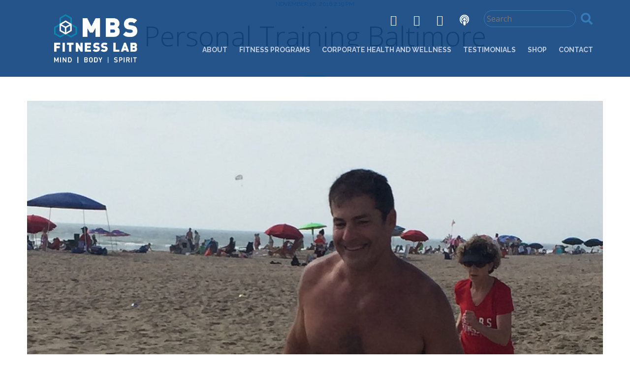

--- FILE ---
content_type: text/html; charset=UTF-8
request_url: https://mbsfitnesslab.com/gallery/ocean-city-retreat/img_2351/
body_size: 71079
content:
<!DOCTYPE html>
<html lang="en-US">
	<head>
		<meta charset="UTF-8">
		<meta name="viewport" content="width=device-width, initial-scale=1, maximum-scale=1"/>
        <link rel="profile" href="http://gmpg.org/xfn/11">
	    
        <!-- wp_header -->
        <meta name='robots' content='index, follow, max-image-preview:large, max-snippet:-1, max-video-preview:-1' />

<!-- Google Tag Manager for WordPress by gtm4wp.com -->
<script data-cfasync="false" data-pagespeed-no-defer>
	var gtm4wp_datalayer_name = "dataLayer";
	var dataLayer = dataLayer || [];
</script>
<!-- End Google Tag Manager for WordPress by gtm4wp.com -->
	<!-- This site is optimized with the Yoast SEO plugin v19.12 - https://yoast.com/wordpress/plugins/seo/ -->
	<title>Personal Training Baltimore | Online Exercise Programs | MBS Fitness Lab</title>
	<link rel="canonical" href="https://mbsfitnesslab.com/gallery/ocean-city-retreat/img_2351/" />
	<meta property="og:locale" content="en_US" />
	<meta property="og:type" content="article" />
	<meta property="og:title" content="Personal Training Baltimore | Online Exercise Programs | MBS Fitness Lab" />
	<meta property="og:url" content="https://mbsfitnesslab.com/gallery/ocean-city-retreat/img_2351/" />
	<meta property="og:site_name" content="Online Exercise Programs | MBS Fitness Lab" />
	<meta property="article:modified_time" content="2017-03-04T15:57:45+00:00" />
	<meta property="og:image" content="https://mbsfitnesslab.com/gallery/ocean-city-retreat/img_2351" />
	<meta property="og:image:width" content="1224" />
	<meta property="og:image:height" content="1632" />
	<meta property="og:image:type" content="image/jpeg" />
	<meta name="twitter:card" content="summary_large_image" />
	<script type="application/ld+json" class="yoast-schema-graph">{"@context":"https://schema.org","@graph":[{"@type":"WebPage","@id":"https://mbsfitnesslab.com/gallery/ocean-city-retreat/img_2351/","url":"https://mbsfitnesslab.com/gallery/ocean-city-retreat/img_2351/","name":"Personal Training Baltimore | Online Exercise Programs | MBS Fitness Lab","isPartOf":{"@id":"https://mbsfitnesslab.com/#website"},"primaryImageOfPage":{"@id":"https://mbsfitnesslab.com/gallery/ocean-city-retreat/img_2351/#primaryimage"},"image":{"@id":"https://mbsfitnesslab.com/gallery/ocean-city-retreat/img_2351/#primaryimage"},"thumbnailUrl":"https://mbsfitnesslab.com/app/uploads/2016/11/IMG_2351-e1488643059715.jpg","datePublished":"2016-11-10T19:19:10+00:00","dateModified":"2017-03-04T15:57:45+00:00","breadcrumb":{"@id":"https://mbsfitnesslab.com/gallery/ocean-city-retreat/img_2351/#breadcrumb"},"inLanguage":"en-US","potentialAction":[{"@type":"ReadAction","target":["https://mbsfitnesslab.com/gallery/ocean-city-retreat/img_2351/"]}]},{"@type":"ImageObject","inLanguage":"en-US","@id":"https://mbsfitnesslab.com/gallery/ocean-city-retreat/img_2351/#primaryimage","url":"https://mbsfitnesslab.com/app/uploads/2016/11/IMG_2351-e1488643059715.jpg","contentUrl":"https://mbsfitnesslab.com/app/uploads/2016/11/IMG_2351-e1488643059715.jpg","width":1224,"height":1632,"caption":"Jogging on oceanfront in the sand"},{"@type":"BreadcrumbList","@id":"https://mbsfitnesslab.com/gallery/ocean-city-retreat/img_2351/#breadcrumb","itemListElement":[{"@type":"ListItem","position":1,"name":"Home","item":"https://mbsfitnesslab.com/"},{"@type":"ListItem","position":2,"name":"Ocean City Retreat, September 10, 2016","item":"https://mbsfitnesslab.com/gallery/ocean-city-retreat/"},{"@type":"ListItem","position":3,"name":"Personal Training Baltimore"}]},{"@type":"WebSite","@id":"https://mbsfitnesslab.com/#website","url":"https://mbsfitnesslab.com/","name":"Online Exercise Programs | MBS Fitness Lab","description":"","potentialAction":[{"@type":"SearchAction","target":{"@type":"EntryPoint","urlTemplate":"https://mbsfitnesslab.com/?s={search_term_string}"},"query-input":"required name=search_term_string"}],"inLanguage":"en-US"}]}</script>
	<!-- / Yoast SEO plugin. -->


<link rel='dns-prefetch' href='//cdnjs.cloudflare.com' />
<link rel='dns-prefetch' href='//d3forms.d3corp.com' />
<link rel='dns-prefetch' href='//fonts.googleapis.com' />
<link rel='dns-prefetch' href='//maxcdn.bootstrapcdn.com' />
<link rel='dns-prefetch' href='//s.w.org' />
<link rel="alternate" type="application/rss+xml" title="Online Exercise Programs | MBS Fitness Lab &raquo; Feed" href="https://mbsfitnesslab.com/feed/" />
<link rel="alternate" type="application/rss+xml" title="Online Exercise Programs | MBS Fitness Lab &raquo; Comments Feed" href="https://mbsfitnesslab.com/comments/feed/" />
<link rel="alternate" type="application/rss+xml" title="Online Exercise Programs | MBS Fitness Lab &raquo; Personal Training Baltimore Comments Feed" href="https://mbsfitnesslab.com/gallery/ocean-city-retreat/img_2351/feed/" />
		<!-- This site uses the Google Analytics by MonsterInsights plugin v8.11.0 - Using Analytics tracking - https://www.monsterinsights.com/ -->
		<!-- Note: MonsterInsights is not currently configured on this site. The site owner needs to authenticate with Google Analytics in the MonsterInsights settings panel. -->
					<!-- No UA code set -->
				<!-- / Google Analytics by MonsterInsights -->
		<script type="text/javascript">
window._wpemojiSettings = {"baseUrl":"https:\/\/s.w.org\/images\/core\/emoji\/13.1.0\/72x72\/","ext":".png","svgUrl":"https:\/\/s.w.org\/images\/core\/emoji\/13.1.0\/svg\/","svgExt":".svg","source":{"concatemoji":"https:\/\/mbsfitnesslab.com\/wp\/wp-includes\/js\/wp-emoji-release.min.js?ver=cca7f46c58a33ba2af9dd7d8373b6b10"}};
/*! This file is auto-generated */
!function(e,a,t){var n,r,o,i=a.createElement("canvas"),p=i.getContext&&i.getContext("2d");function s(e,t){var a=String.fromCharCode;p.clearRect(0,0,i.width,i.height),p.fillText(a.apply(this,e),0,0);e=i.toDataURL();return p.clearRect(0,0,i.width,i.height),p.fillText(a.apply(this,t),0,0),e===i.toDataURL()}function c(e){var t=a.createElement("script");t.src=e,t.defer=t.type="text/javascript",a.getElementsByTagName("head")[0].appendChild(t)}for(o=Array("flag","emoji"),t.supports={everything:!0,everythingExceptFlag:!0},r=0;r<o.length;r++)t.supports[o[r]]=function(e){if(!p||!p.fillText)return!1;switch(p.textBaseline="top",p.font="600 32px Arial",e){case"flag":return s([127987,65039,8205,9895,65039],[127987,65039,8203,9895,65039])?!1:!s([55356,56826,55356,56819],[55356,56826,8203,55356,56819])&&!s([55356,57332,56128,56423,56128,56418,56128,56421,56128,56430,56128,56423,56128,56447],[55356,57332,8203,56128,56423,8203,56128,56418,8203,56128,56421,8203,56128,56430,8203,56128,56423,8203,56128,56447]);case"emoji":return!s([10084,65039,8205,55357,56613],[10084,65039,8203,55357,56613])}return!1}(o[r]),t.supports.everything=t.supports.everything&&t.supports[o[r]],"flag"!==o[r]&&(t.supports.everythingExceptFlag=t.supports.everythingExceptFlag&&t.supports[o[r]]);t.supports.everythingExceptFlag=t.supports.everythingExceptFlag&&!t.supports.flag,t.DOMReady=!1,t.readyCallback=function(){t.DOMReady=!0},t.supports.everything||(n=function(){t.readyCallback()},a.addEventListener?(a.addEventListener("DOMContentLoaded",n,!1),e.addEventListener("load",n,!1)):(e.attachEvent("onload",n),a.attachEvent("onreadystatechange",function(){"complete"===a.readyState&&t.readyCallback()})),(n=t.source||{}).concatemoji?c(n.concatemoji):n.wpemoji&&n.twemoji&&(c(n.twemoji),c(n.wpemoji)))}(window,document,window._wpemojiSettings);
</script>
<style type="text/css">
img.wp-smiley,
img.emoji {
	display: inline !important;
	border: none !important;
	box-shadow: none !important;
	height: 1em !important;
	width: 1em !important;
	margin: 0 0.07em !important;
	vertical-align: -0.1em !important;
	background: none !important;
	padding: 0 !important;
}
</style>
	<link rel='stylesheet' id='lightbox-css-css'  href='//cdnjs.cloudflare.com/ajax/libs/lightbox2/2.11.3/css/lightbox.min.css?ver=cca7f46c58a33ba2af9dd7d8373b6b10' type='text/css' media='all' />
<link rel='stylesheet' id='ot-google-fonts-css'  href='//fonts.googleapis.com/css?family=Open+Sans:300,regular,700%7CRaleway:300,regular,700' type='text/css' media='all' />
<link rel='stylesheet' id='wp-block-library-css'  href='https://mbsfitnesslab.com/wp/wp-includes/css/dist/block-library/style.min.css?ver=cca7f46c58a33ba2af9dd7d8373b6b10' type='text/css' media='all' />
<link rel='stylesheet' id='wc-blocks-vendors-style-css'  href='https://mbsfitnesslab.com/app/plugins/woocommerce/packages/woocommerce-blocks/build/wc-blocks-vendors-style.css?ver=6.1.0' type='text/css' media='all' />
<link rel='stylesheet' id='wc-blocks-style-css'  href='https://mbsfitnesslab.com/app/plugins/woocommerce/packages/woocommerce-blocks/build/wc-blocks-style.css?ver=6.1.0' type='text/css' media='all' />
<style id='global-styles-inline-css' type='text/css'>
body{--wp--preset--color--black: #000000;--wp--preset--color--cyan-bluish-gray: #abb8c3;--wp--preset--color--white: #ffffff;--wp--preset--color--pale-pink: #f78da7;--wp--preset--color--vivid-red: #cf2e2e;--wp--preset--color--luminous-vivid-orange: #ff6900;--wp--preset--color--luminous-vivid-amber: #fcb900;--wp--preset--color--light-green-cyan: #7bdcb5;--wp--preset--color--vivid-green-cyan: #00d084;--wp--preset--color--pale-cyan-blue: #8ed1fc;--wp--preset--color--vivid-cyan-blue: #0693e3;--wp--preset--color--vivid-purple: #9b51e0;--wp--preset--gradient--vivid-cyan-blue-to-vivid-purple: linear-gradient(135deg,rgba(6,147,227,1) 0%,rgb(155,81,224) 100%);--wp--preset--gradient--light-green-cyan-to-vivid-green-cyan: linear-gradient(135deg,rgb(122,220,180) 0%,rgb(0,208,130) 100%);--wp--preset--gradient--luminous-vivid-amber-to-luminous-vivid-orange: linear-gradient(135deg,rgba(252,185,0,1) 0%,rgba(255,105,0,1) 100%);--wp--preset--gradient--luminous-vivid-orange-to-vivid-red: linear-gradient(135deg,rgba(255,105,0,1) 0%,rgb(207,46,46) 100%);--wp--preset--gradient--very-light-gray-to-cyan-bluish-gray: linear-gradient(135deg,rgb(238,238,238) 0%,rgb(169,184,195) 100%);--wp--preset--gradient--cool-to-warm-spectrum: linear-gradient(135deg,rgb(74,234,220) 0%,rgb(151,120,209) 20%,rgb(207,42,186) 40%,rgb(238,44,130) 60%,rgb(251,105,98) 80%,rgb(254,248,76) 100%);--wp--preset--gradient--blush-light-purple: linear-gradient(135deg,rgb(255,206,236) 0%,rgb(152,150,240) 100%);--wp--preset--gradient--blush-bordeaux: linear-gradient(135deg,rgb(254,205,165) 0%,rgb(254,45,45) 50%,rgb(107,0,62) 100%);--wp--preset--gradient--luminous-dusk: linear-gradient(135deg,rgb(255,203,112) 0%,rgb(199,81,192) 50%,rgb(65,88,208) 100%);--wp--preset--gradient--pale-ocean: linear-gradient(135deg,rgb(255,245,203) 0%,rgb(182,227,212) 50%,rgb(51,167,181) 100%);--wp--preset--gradient--electric-grass: linear-gradient(135deg,rgb(202,248,128) 0%,rgb(113,206,126) 100%);--wp--preset--gradient--midnight: linear-gradient(135deg,rgb(2,3,129) 0%,rgb(40,116,252) 100%);--wp--preset--duotone--dark-grayscale: url('#wp-duotone-dark-grayscale');--wp--preset--duotone--grayscale: url('#wp-duotone-grayscale');--wp--preset--duotone--purple-yellow: url('#wp-duotone-purple-yellow');--wp--preset--duotone--blue-red: url('#wp-duotone-blue-red');--wp--preset--duotone--midnight: url('#wp-duotone-midnight');--wp--preset--duotone--magenta-yellow: url('#wp-duotone-magenta-yellow');--wp--preset--duotone--purple-green: url('#wp-duotone-purple-green');--wp--preset--duotone--blue-orange: url('#wp-duotone-blue-orange');--wp--preset--font-size--small: 13px;--wp--preset--font-size--medium: 20px;--wp--preset--font-size--large: 36px;--wp--preset--font-size--x-large: 42px;}.has-black-color{color: var(--wp--preset--color--black) !important;}.has-cyan-bluish-gray-color{color: var(--wp--preset--color--cyan-bluish-gray) !important;}.has-white-color{color: var(--wp--preset--color--white) !important;}.has-pale-pink-color{color: var(--wp--preset--color--pale-pink) !important;}.has-vivid-red-color{color: var(--wp--preset--color--vivid-red) !important;}.has-luminous-vivid-orange-color{color: var(--wp--preset--color--luminous-vivid-orange) !important;}.has-luminous-vivid-amber-color{color: var(--wp--preset--color--luminous-vivid-amber) !important;}.has-light-green-cyan-color{color: var(--wp--preset--color--light-green-cyan) !important;}.has-vivid-green-cyan-color{color: var(--wp--preset--color--vivid-green-cyan) !important;}.has-pale-cyan-blue-color{color: var(--wp--preset--color--pale-cyan-blue) !important;}.has-vivid-cyan-blue-color{color: var(--wp--preset--color--vivid-cyan-blue) !important;}.has-vivid-purple-color{color: var(--wp--preset--color--vivid-purple) !important;}.has-black-background-color{background-color: var(--wp--preset--color--black) !important;}.has-cyan-bluish-gray-background-color{background-color: var(--wp--preset--color--cyan-bluish-gray) !important;}.has-white-background-color{background-color: var(--wp--preset--color--white) !important;}.has-pale-pink-background-color{background-color: var(--wp--preset--color--pale-pink) !important;}.has-vivid-red-background-color{background-color: var(--wp--preset--color--vivid-red) !important;}.has-luminous-vivid-orange-background-color{background-color: var(--wp--preset--color--luminous-vivid-orange) !important;}.has-luminous-vivid-amber-background-color{background-color: var(--wp--preset--color--luminous-vivid-amber) !important;}.has-light-green-cyan-background-color{background-color: var(--wp--preset--color--light-green-cyan) !important;}.has-vivid-green-cyan-background-color{background-color: var(--wp--preset--color--vivid-green-cyan) !important;}.has-pale-cyan-blue-background-color{background-color: var(--wp--preset--color--pale-cyan-blue) !important;}.has-vivid-cyan-blue-background-color{background-color: var(--wp--preset--color--vivid-cyan-blue) !important;}.has-vivid-purple-background-color{background-color: var(--wp--preset--color--vivid-purple) !important;}.has-black-border-color{border-color: var(--wp--preset--color--black) !important;}.has-cyan-bluish-gray-border-color{border-color: var(--wp--preset--color--cyan-bluish-gray) !important;}.has-white-border-color{border-color: var(--wp--preset--color--white) !important;}.has-pale-pink-border-color{border-color: var(--wp--preset--color--pale-pink) !important;}.has-vivid-red-border-color{border-color: var(--wp--preset--color--vivid-red) !important;}.has-luminous-vivid-orange-border-color{border-color: var(--wp--preset--color--luminous-vivid-orange) !important;}.has-luminous-vivid-amber-border-color{border-color: var(--wp--preset--color--luminous-vivid-amber) !important;}.has-light-green-cyan-border-color{border-color: var(--wp--preset--color--light-green-cyan) !important;}.has-vivid-green-cyan-border-color{border-color: var(--wp--preset--color--vivid-green-cyan) !important;}.has-pale-cyan-blue-border-color{border-color: var(--wp--preset--color--pale-cyan-blue) !important;}.has-vivid-cyan-blue-border-color{border-color: var(--wp--preset--color--vivid-cyan-blue) !important;}.has-vivid-purple-border-color{border-color: var(--wp--preset--color--vivid-purple) !important;}.has-vivid-cyan-blue-to-vivid-purple-gradient-background{background: var(--wp--preset--gradient--vivid-cyan-blue-to-vivid-purple) !important;}.has-light-green-cyan-to-vivid-green-cyan-gradient-background{background: var(--wp--preset--gradient--light-green-cyan-to-vivid-green-cyan) !important;}.has-luminous-vivid-amber-to-luminous-vivid-orange-gradient-background{background: var(--wp--preset--gradient--luminous-vivid-amber-to-luminous-vivid-orange) !important;}.has-luminous-vivid-orange-to-vivid-red-gradient-background{background: var(--wp--preset--gradient--luminous-vivid-orange-to-vivid-red) !important;}.has-very-light-gray-to-cyan-bluish-gray-gradient-background{background: var(--wp--preset--gradient--very-light-gray-to-cyan-bluish-gray) !important;}.has-cool-to-warm-spectrum-gradient-background{background: var(--wp--preset--gradient--cool-to-warm-spectrum) !important;}.has-blush-light-purple-gradient-background{background: var(--wp--preset--gradient--blush-light-purple) !important;}.has-blush-bordeaux-gradient-background{background: var(--wp--preset--gradient--blush-bordeaux) !important;}.has-luminous-dusk-gradient-background{background: var(--wp--preset--gradient--luminous-dusk) !important;}.has-pale-ocean-gradient-background{background: var(--wp--preset--gradient--pale-ocean) !important;}.has-electric-grass-gradient-background{background: var(--wp--preset--gradient--electric-grass) !important;}.has-midnight-gradient-background{background: var(--wp--preset--gradient--midnight) !important;}.has-small-font-size{font-size: var(--wp--preset--font-size--small) !important;}.has-medium-font-size{font-size: var(--wp--preset--font-size--medium) !important;}.has-large-font-size{font-size: var(--wp--preset--font-size--large) !important;}.has-x-large-font-size{font-size: var(--wp--preset--font-size--x-large) !important;}
</style>
<link rel='stylesheet' id='d3_gallery_basic_css-css'  href='https://mbsfitnesslab.com/app/plugins/d3-gallery/css/basic.css?ver=cca7f46c58a33ba2af9dd7d8373b6b10' type='text/css' media='all' />
<link rel='stylesheet' id='d3_gallery_front_js-css'  href='https://mbsfitnesslab.com/app/plugins/d3-gallery/css/gallery.css?ver=cca7f46c58a33ba2af9dd7d8373b6b10' type='text/css' media='all' />
<link rel='stylesheet' id='header_images_slick_css-css'  href='https://mbsfitnesslab.com/app/plugins/d3-header-images/css/slick.css?ver=cca7f46c58a33ba2af9dd7d8373b6b10' type='text/css' media='all' />
<link rel='stylesheet' id='header_images_slick_theme_css-css'  href='https://mbsfitnesslab.com/app/plugins/d3-header-images/css/slick-theme.css?ver=cca7f46c58a33ba2af9dd7d8373b6b10' type='text/css' media='all' />
<link rel='stylesheet' id='header_images_header_images_css-css'  href='https://mbsfitnesslab.com/app/plugins/d3-header-images/css/header-images.css?ver=cca7f46c58a33ba2af9dd7d8373b6b10' type='text/css' media='all' />
<link rel='stylesheet' id='taxonomy-image-plugin-public-css'  href='https://mbsfitnesslab.com/app/plugins/taxonomy-images/css/style.css?ver=0.9.6' type='text/css' media='screen' />
<link rel='stylesheet' id='woocommerce-layout-css'  href='https://mbsfitnesslab.com/app/plugins/woocommerce/assets/css/woocommerce-layout.css?ver=5.9.1' type='text/css' media='all' />
<link rel='stylesheet' id='woocommerce-smallscreen-css'  href='https://mbsfitnesslab.com/app/plugins/woocommerce/assets/css/woocommerce-smallscreen.css?ver=5.9.1' type='text/css' media='only screen and (max-width: 768px)' />
<link rel='stylesheet' id='woocommerce-general-css'  href='https://mbsfitnesslab.com/app/plugins/woocommerce/assets/css/woocommerce.css?ver=5.9.1' type='text/css' media='all' />
<style id='woocommerce-inline-inline-css' type='text/css'>
.woocommerce form .form-row .required { visibility: visible; }
</style>
<link rel='stylesheet' id='d3forms-css-css'  href='https://mbsfitnesslab.com/app/plugins/d3forms//asset/css/d3forms.css?ver=cca7f46c58a33ba2af9dd7d8373b6b10' type='text/css' media='all' />
<link rel='stylesheet' id='bload-css'  href='https://mbsfitnesslab.com/app/plugins/d3forms//asset/css/bload/bload.css?ver=cca7f46c58a33ba2af9dd7d8373b6b10' type='text/css' media='all' />
<link rel='stylesheet' id='fileupload-css'  href='https://mbsfitnesslab.com/app/plugins/d3forms//asset/css/fileUpload/jquery.fileupload.css?ver=cca7f46c58a33ba2af9dd7d8373b6b10' type='text/css' media='all' />
<link rel='stylesheet' id='font-awesome-css'  href='https://maxcdn.bootstrapcdn.com/font-awesome/4.7.0/css/font-awesome.min.css?ver=cca7f46c58a33ba2af9dd7d8373b6b10' type='text/css' media='all' />
<link rel='stylesheet' id='bxslider-styles-css'  href='https://mbsfitnesslab.com/app/themes/asana/css/bxslider.css?ver=cca7f46c58a33ba2af9dd7d8373b6b10' type='text/css' media='all' />
<link rel='stylesheet' id='ball-clip-rotate-styles-css'  href='https://mbsfitnesslab.com/app/themes/asana/css/ball-clip-rotate.css?ver=cca7f46c58a33ba2af9dd7d8373b6b10' type='text/css' media='all' />
<link rel='stylesheet' id='fancybox-styles-css'  href='https://mbsfitnesslab.com/app/themes/asana/css/fancybox.css?ver=cca7f46c58a33ba2af9dd7d8373b6b10' type='text/css' media='all' />
<link rel='stylesheet' id='jscrollpane-styles-css'  href='https://mbsfitnesslab.com/app/themes/asana/css/jscrollpane.css?ver=cca7f46c58a33ba2af9dd7d8373b6b10' type='text/css' media='all' />
<link rel='stylesheet' id='selectric-styles-css'  href='https://mbsfitnesslab.com/app/themes/asana/css/selectric.css?ver=cca7f46c58a33ba2af9dd7d8373b6b10' type='text/css' media='all' />
<link rel='stylesheet' id='asana-woocommerce-styles-css'  href='https://mbsfitnesslab.com/app/themes/asana/css/woocommerce-store.css?ver=cca7f46c58a33ba2af9dd7d8373b6b10' type='text/css' media='all' />
<link rel='stylesheet' id='unitheme-styles-css'  href='https://mbsfitnesslab.com/app/themes/asana/style.css?ver=1.6.12' type='text/css' media='all' />
<link rel='stylesheet' id='unitheme-asana-scheme-css'  href='https://mbsfitnesslab.com/app/themes/asana/css/scheme-blue.css?ver=1.6.12' type='text/css' media='screen' />
<link rel='stylesheet' id='unitheme-adaptive-css'  href='https://mbsfitnesslab.com/app/themes/asana/css/adaptive.css?ver=1.6.12' type='text/css' media='screen' />
<link rel='stylesheet' id='unitheme-asana-custom-scheme-css'  href='https://mbsfitnesslab.com/app/themes/asana-child/css/scheme-custom.css?ver=1.6.12' type='text/css' media='screen' />
<link rel='stylesheet' id='unitheme-child-styles-css'  href='https://mbsfitnesslab.com/app/themes/asana-child/style.css?ver=1.6.12' type='text/css' media='screen' />
<link rel='stylesheet' id='bootstrapstyle-css'  href='https://mbsfitnesslab.com/app/themes/asana-child/css/bootstrap/bootstrap.min.css?ver=cca7f46c58a33ba2af9dd7d8373b6b10' type='text/css' media='all' />
<link rel='stylesheet' id='bootstrapthemestyle-css'  href='https://mbsfitnesslab.com/app/themes/asana-child/css/bootstrap/bootstrap-theme.min.css?ver=cca7f46c58a33ba2af9dd7d8373b6b10' type='text/css' media='all' />
<link rel='stylesheet' id='unitheme-font-awesome-css'  href='https://mbsfitnesslab.com/app/themes/asana/css/font-awesome.min.css?ver=4.7.0' type='text/css' media='all' />
<script type='text/javascript' src='https://mbsfitnesslab.com/wp/wp-includes/js/jquery/jquery.min.js?ver=3.6.0' id='jquery-core-js'></script>
<script type='text/javascript' src='https://mbsfitnesslab.com/wp/wp-includes/js/jquery/jquery-migrate.min.js?ver=3.3.2' id='jquery-migrate-js'></script>
<script type='text/javascript' src='https://mbsfitnesslab.com/wp/wp-includes/js/jquery/ui/core.min.js?ver=1.13.1' id='jquery-ui-core-js'></script>
<script type='text/javascript' src='https://mbsfitnesslab.com/wp/wp-includes/js/jquery/ui/datepicker.min.js?ver=1.13.1' id='jquery-ui-datepicker-js'></script>
<script type='text/javascript' id='jquery-ui-datepicker-js-after'>
jQuery(function(jQuery){jQuery.datepicker.setDefaults({"closeText":"Close","currentText":"Today","monthNames":["January","February","March","April","May","June","July","August","September","October","November","December"],"monthNamesShort":["Jan","Feb","Mar","Apr","May","Jun","Jul","Aug","Sep","Oct","Nov","Dec"],"nextText":"Next","prevText":"Previous","dayNames":["Sunday","Monday","Tuesday","Wednesday","Thursday","Friday","Saturday"],"dayNamesShort":["Sun","Mon","Tue","Wed","Thu","Fri","Sat"],"dayNamesMin":["S","M","T","W","T","F","S"],"dateFormat":"MM d, yy","firstDay":1,"isRTL":false});});
</script>
<script type='text/javascript' src='https://mbsfitnesslab.com/app/plugins/d3-gallery/js/front.js?ver=cca7f46c58a33ba2af9dd7d8373b6b10' id='d3_gallery_front_js-js'></script>
<script type='text/javascript' src='https://mbsfitnesslab.com/app/plugins/woocommerce/assets/js/jquery-blockui/jquery.blockUI.min.js?ver=2.7.0-wc.5.9.1' id='jquery-blockui-js'></script>
<script type='text/javascript' src='https://mbsfitnesslab.com/app/themes/asana-child/js/bootstrap/bootstrap.min.js?ver=1' id='bootstrap-script-js'></script>
<script type='text/javascript' src='https://mbsfitnesslab.com/app/themes/asana-child/js/app.js?ver=cca7f46c58a33ba2af9dd7d8373b6b10' id='custom_scripts-js'></script>
<!--[if lt IE 9]>
<script type='text/javascript' src='https://mbsfitnesslab.com/app/themes/asana/js/html5.js?ver=3.7.3' id='html5-js'></script>
<![endif]-->
<script type='text/javascript' src='https://mbsfitnesslab.com/app/themes/asana/js/jquery.bxslider.min.js?ver=4.2.3' id='jquery-bxslider-min-js'></script>
<script type='text/javascript' src='https://mbsfitnesslab.com/app/themes/asana/js/jquery.jscrollpane.min.js?ver=4.2.3' id='jquery-jscrollpane-min-js'></script>
<script type='text/javascript' src='https://mbsfitnesslab.com/app/themes/asana/js/jquery.mousewheel.js?ver=4.2.3' id='jquery-mousewheel-js'></script>
<script type='text/javascript' src='https://mbsfitnesslab.com/app/themes/asana/js/jquery.dotdotdot.min.js?ver=4.2.3' id='jquery-dotdotdot-min-js'></script>
<script type='text/javascript' src='https://mbsfitnesslab.com/app/themes/asana/js/jquery.selectric.min.js?ver=1.8.7' id='jquery-selectric-min-js'></script>
<script type='text/javascript' src='https://mbsfitnesslab.com/app/themes/asana/js/jquery.infinitescroll.min.js?ver=2.1.0' id='jquery-infinitescroll-min-js'></script>
<script type='text/javascript' src='https://mbsfitnesslab.com/app/themes/asana/js/jquery.fancybox.pack.js?ver=2.1.5' id='jquery-fancybox-js'></script>
<script type='text/javascript' id='parsleyjs-js-extra'>
/* <![CDATA[ */
var uni_parsley_loc = {"defaultMessage":"This value seems to be invalid.","type_email":"This value should be a valid email.","type_url":"This value should be a valid url.","type_number":"This value should be a valid number.","type_digits":"This value should be digits.","type_alphanum":"This value should be alphanumeric.","type_integer":"This value should be a valid integer.","notblank":"This value should not be blank.","required":"This value is required.","pattern":"This value seems to be invalid.","min":"This value should be greater than or equal to %s.","max":"This value should be lower than or equal to %s.","range":"This value should be between %s and %s.","minlength":"This value is too short. It should have %s characters or more.","maxlength":"This value is too long. It should have %s characters or fewer.","length":"This value length is invalid. It should be between %s and %s characters long.","mincheck":"You must select at least %s choices.","maxcheck":"You must select %s choices or fewer.","check":"You must select between %s and %s choices.","equalto":"This value should be the same.","dateiso":"This value should be a valid date (YYYY-MM-DD).","minwords":"This value is too short. It should have %s words or more.","maxwords":"This value is too long. It should have %s words or fewer.","words":"This value length is invalid. It should be between %s and %s words long.","gt":"This value should be greater.","gte":"This value should be greater or equal.","lt":"This value should be less.","lte":"This value should be less or equal.","notequalto":"This value should be different."};
/* ]]> */
</script>
<script type='text/javascript' src='https://mbsfitnesslab.com/app/themes/asana/js/parsley.min.js?ver=2.7.0' id='parsleyjs-js'></script>
<script type='text/javascript' src='https://mbsfitnesslab.com/app/themes/asana/js/parsley/i18n/en.js?ver=2.7.0' id='parsley-localization-js'></script>
<script type='text/javascript' id='uni-asana-theme-script-js-extra'>
/* <![CDATA[ */
var uni_asana_theme_var = {"site_url":"https:\/\/mbsfitnesslab.com","ajax_url":"https:\/\/mbsfitnesslab.com\/wp\/wp-admin\/admin-ajax.php","is_home":"no","locale":"en","white_nav":"","lazy_load_on_products":"","lazy_load_on_posts":"","lazy_load_on_events":"","lazy_load_end":"You have reached the end","lazy_loader":"https:\/\/mbsfitnesslab.com\/app\/themes\/asana\/images\/lazy_loader.png","shop_text":"Store","shop_text_color":"#ffffff","shop_image":"https:\/\/mbsfitnesslab.com\/app\/themes\/asana\/images\/placeholders\/pageheader-shop.jpg","error_msg":"Error!"};
/* ]]> */
</script>
<script type='text/javascript' src='https://mbsfitnesslab.com/app/themes/asana/js/script.js?ver=1.8.0' id='uni-asana-theme-script-js'></script>
<link rel="https://api.w.org/" href="https://mbsfitnesslab.com/wp-json/" /><link rel="alternate" type="application/json" href="https://mbsfitnesslab.com/wp-json/wp/v2/media/802" /><link rel='shortlink' href='https://mbsfitnesslab.com/?p=802' />
<link rel="alternate" type="application/json+oembed" href="https://mbsfitnesslab.com/wp-json/oembed/1.0/embed?url=https%3A%2F%2Fmbsfitnesslab.com%2Fgallery%2Focean-city-retreat%2Fimg_2351%2F" />
<link rel="alternate" type="text/xml+oembed" href="https://mbsfitnesslab.com/wp-json/oembed/1.0/embed?url=https%3A%2F%2Fmbsfitnesslab.com%2Fgallery%2Focean-city-retreat%2Fimg_2351%2F&#038;format=xml" />
		<script type="text/javascript">
		var d3foms_ajaxurl = 'https://mbsfitnesslab.com/wp/wp-admin/admin-ajax.php';
		</script>
		
<!-- Google Tag Manager for WordPress by gtm4wp.com -->
<!-- GTM Container placement set to manual -->
<script data-cfasync="false" data-pagespeed-no-defer type="text/javascript">
	var dataLayer_content = {"pageTitle":"Personal Training Baltimore | Online Exercise Programs | MBS Fitness Lab","pagePostType":"attachment","pagePostType2":"single-attachment","pagePostAuthor":"limiteduser","pagePostDate":"November 10, 2016","pagePostDateYear":"2016","pagePostDateMonth":"11","pagePostDateDay":"10","pagePostDateDayName":"Thursday","pagePostDateHour":"14","pagePostDateMinute":"19","pagePostDateIso":"2016-11-10T14:19:10-05:00","pagePostDateUnix":1478787550,"pagePostTerms":[],"postCountOnPage":1,"postCountTotal":1,"postID":802,"postFormat":"standard"};
	dataLayer.push( dataLayer_content );
</script>
<script data-cfasync="false">
(function(w,d,s,l,i){w[l]=w[l]||[];w[l].push({'gtm.start':
new Date().getTime(),event:'gtm.js'});var f=d.getElementsByTagName(s)[0],
j=d.createElement(s),dl=l!='dataLayer'?'&l='+l:'';j.async=true;j.src=
'//www.googletagmanager.com/gtm.'+'js?id='+i+dl;f.parentNode.insertBefore(j,f);
})(window,document,'script','dataLayer','GTM-PJ5VF8W');
</script>
<!-- End Google Tag Manager -->
<!-- End Google Tag Manager for WordPress by gtm4wp.com -->                <style type="text/css">
                    /* regular text */
                    body, table, input, textarea, select, li, button, p, blockquote, ol, dl, form, pre, th, td, a,
                    .uni-bridallist-title, .postItemV2 h3 a, .postItemV2 h3 a:visited,
                    .postItemV2 p, .ecwid-shopping-cart .singleTitle,
                    html#ecwid_html body#ecwid_body div.ecwid-productBrowser-auth .ecwid-productBrowser-auth-signInLink:active,
                    html#ecwid_html body#ecwid_body div.ecwid-productBrowser-auth .ecwid-productBrowser-auth-signInLink,
                    .uni-bridallist-title-wrapper .uni-bridallist-title.uni-bridallist-editable input,
                    .mainMenu ul li ul li a,
                    .footerSubscribe input[type="text"],
                    .pageHeader h1,
                    .contactInfo h3, .storyDesc h3,
                    .contactInfo p, .storyDesc p,
                    .teamItemNameWrap h3,
                    .teamItem .overlay p,
                    .teamItemDesc h3,
                    .teamItemDesc p,
                    .ourValues .wrapper p,
                    .sbi_header_link,
                    .blog section.uni-container, .blogCategoryList ul li a, .blogCategoryList ul li a:visited,
                    .singleTitle, .singlePostWrap h6,
                    .singlePostWrap h1, .singlePostWrap h2,
                    .singlePostWrap h3, .singlePostWrap h4, .singlePostWrap h5,
                    .singlePostWrap h6 a, .singlePostWrap h6 a:visited,
                    .singlePostWrap h5 a, .singlePostWrap h5 a:visited,
                    .singlePostWrap h4 a, .singlePostWrap h4 a:visited,
                    .singlePostWrap h3 a, .singlePostWrap h3 a:visited,
                    .singlePostWrap h2 a, .singlePostWrap h2 a:visited,
                    .singlePostWrap table th,
                    .singlePostWrap table th a, .singlePostWrap table th a:visited,
                    .singlePostWrap table td,
                    .singlePostWrap table td a, .singlePostWrap table td a:visited,
                    .singlePostWrap p,
                    .singlePostWrap,
                    .singlePostWrap dt a, .singlePostWrap dt a:visited,
                    .singlePostWrap dd a, .singlePostWrap dd a:visited,
                    .singlePostWrap p a, .singlePostWrap p a:visited,
                    .singlePostWrap dt,
                    .singlePostWrap dd,
                    .singlePostWrap > ul li, .singlePostWrap > ol li,
                    .singlePostWrap > ol li:before,
                    .singlePostWrap p a, .singlePostWrap p a:visited, .singlePostWrap > ul li a, .singlePostWrap > ul li a:visited,
                    .singlePostWrap > ol li a, .singlePostWrap > ol li a:visited,
                    .singlePostWrap address,
                    .singlePostWrap blockquote p,
                    .singlePostWrap blockquote p a, .singlePostWrap blockquote p a:visited,
                    .singlePostTags,
                    .singleLinkPages a, .singleLinkPages a:visited, .singlePostTags a, .singlePostTags a:visited,
                    .singlePostWrap .su-list ul li,
                    .singlePostWrap .su-tabs-nav span,
                    .singlePostWrap .su-tabs-pane,
                    .singlePostWrap .su-label,
                    .logged-in-as,
                    .bypostauthor .comment-wrapper .uni-post-author,
                    .comment-metadata time,
                    .comment-content p, .comment-awaiting-moderation,
                    .comment-content p a, .comment-content p a:visited,
                    #commentform input[type="text"],
                    #commentform textarea,
                    .contactForm h3,
                    .contactFormDesc,
                    .contactForm .form-row input[type="text"], .contactForm .form-row input[type="email"], .contactForm .form-row textarea,
                    .contactForm .wpcf7-form p,
                    .wpcf7-form .wpcf7-quiz,
                    .wpcf7-form .wpcf7-text,
                    .wpcf7-form .wpcf7-range,
                    .wpcf7-form .wpcf7-date,
                    .wpcf7-form textarea,
                    .wpcf7-form select,
                    .miniCart span,
                    .miniCartItem h3 a, .miniCartItem h3 a:visited,
                    .miniCartItem .price,
                    .miniCartItem .quantity span,
                    .miniCartItem .quantity input[type="text"],
                    .miniCartSubTotal,
                    .miniCartItem dt,
                    .miniCartItem dd,
                    .miniCartEmpty p,
                    .pageTitle,
                    .sortingList span, .categoryList span,
                    .sortingList ul li a, .sortingList ul li a:visited,
                    .categoryList ul li a, .categoryList ul li a:visited,
                    .eventItemDesc h3 a, .eventItemDesc h3 a:visited,
                    .eventItemDesc p,
                    .subscribeBox h3,
                    .subscribeBox p,
                    .backToBtn, .backToBtn:visited,
                    .nextEventBox h3,
                    .eventDetailItem p,
                    .eventRegistrationWrap h3,
                    .eventRegistrationForm .form-row input[type="text"],
                    .eventRegistrationForm .form-row input[type="email"],
                    .eventRegistrationForm .form-row textarea,
                    .cartPage table th,
                    .cartPage table td,
                    .cartProduct h4 a, .cartProduct h4 a:visited,
                    .cartPage .quantity input[type="number"],
                    .cartPage .woocommerce td.product-name dl.variation dt,
                    .cartPage .woocommerce td.product-name dl.variation dd p,
                    .coupon label,
                    .coupon input[type="text"],
                    .woocommerce-page .cart-collaterals .cart_totals h2,
                    .woocommerce-cart .cart-collaterals .cart_totals tr th,
                    .woocommerce-cart .cart-collaterals .cart_totals tr td,
                    .shipping-calculator-form .selectric p,
                    .shipping-calculator-form p input[type="text"],
                    .page.woocommerce-cart .cart-empty, .uni-wishlist-empty,
                    table.uni-wishlist-table td,
                    .uni-wishlist-item-title a, .uni-wishlist-item-title a:visited,
                    .uni-wishlist-item-availability span,
                    .uni-wishlist-item-title dl.variation dt,
                    .uni-wishlist-item-title dl.variation dd,
                    .checkoutPage h3,
                    .checkoutPage p .selectric p,
                    .checkoutPage .mcell p label,
                    .checkoutPage .fcell p label,
                    .checkoutPage .fcell p input[type="tel"],
                    .checkoutPage .fcell p input[type="email"],
                    .checkoutPage .fcell p input[type="password"],
                    .checkoutPage .mcell p textarea,
                    .checkoutPage .mcell p input[type="text"],
                    .checkoutPage .fcell p input[type="text"],
                    .checkoutPage .woocommerce .scell table.shop_table tfoot th,
                    .checkoutPage .woocommerce .scell table.shop_table tfoot td,
                    .cartItem h4 a, .cartItem h4 a:visited,
                    .cartItem p,
                    .payment_methods li label,
                    body .woocommerce form.checkout_coupon p.form-row input.input-text,
                    body .woocommerce form.login p.form-row input.input-text,
                    body.page.woocommerce-account .singlePostWrap address,
                    .page.woocommerce-account form label,
                    .page.woocommerce-account form p.form-row input.input-text,
                    .page.woocommerce-account form p.form-row textarea,
                    .page.woocommerce-account form p.form-row .selectric p,
                    .productDesc h1,
                    .productDesc p.price,
                    .productDesc p,
                    .productDesc .product_meta > span,
                    .productDesc .product_meta > span span,
                    .productDesc .product_meta > span a, .productDesc .product_meta > span a:visited,
                    .uni_cpo_fields_label,
                    .uni_cpo_fields_container .selectric p,
                    .productDesc table.variations .selectric p,
                    .uni_cpo_fields_container .selectric .button,
                    .productDesc table.variations .selectric .button,
                    .variations select,
                    form.woocommerce-ordering select,
                    .single-product .woocommerce-tabs #tab-reviews p,
                    .single-product .woocommerce-tabs #tab-description p,
                    .woocommerce #tab-reviews #reviews #comments ol.commentlist li .comment-text p.meta strong,
                    .woocommerce-review-link, .woocommerce-review-link:hover,
                    .woocommerce #tab-additional_information table.shop_attributes th,
                    .woocommerce #tab-additional_information table.shop_attributes td,
                    .uni-wishlist-link, .uni-wishlist-link:visited,
                    .classesCallendar .fc-toolbar h2,
                    .classesCallendar .fc-day-header,
                    .classesCallendar .fc-event,
                    .classesCallendar td.fc-time,
                    .classesDescPopup h3,
                    .classesDescWrap p,
                    .classesInstructorWrap h4,
                    .page404Wrap p,
                    .thankYouBox h3,
                    .thankYouWrap .order_details li,
                    .thankYouWrap h2,
                    .thankYouWrap .order_details thead th,
                    .thankYouWrap .order_details tbody td,
                    .thankYouWrap .order_details tbody td strong, .thankYouWrap .order_details tbody td a, .thankYouWrap .order_details tbody td a:visited,
                    .thankYouWrap .order_details tfoot th, .thankYouWrap .order_details tfoot td,
                    .thankYouWrap .order_details tbody td .variation dt, .thankYouWrap .order_details tbody td .variation dd,
                    .customer_details dt,
                    .customer_details dd,
                    .thankYouWrap .col2-set.addresses h3,
                    .thankYouWrap .col2-set.addresses address,
                    .membershipCardItem h3, .ecwid-SearchPanel-field,
                    .membershipCard, .checkoutPage .woocommerce .scell table.shop_table tbody td.product-name > p, .checkoutPage .scell label[for="payment_method_paypal"] a,
                    html#ecwid_html body#ecwid_body.chameleon div.ecwid-productBrowser-categoryPath, html#ecwid_html body#ecwid_body.chameleon div.ecwid-productBrowser-categoryPath,
                    html#ecwid_html body#ecwid_body div.ecwid-productBrowser-categoryPath span.gwt-InlineLabel,
                    html#ecwid_html body#ecwid_body.chameleon div.ecwid-productBrowser-categoryPath a,
                    html#ecwid_html body#ecwid_body.chameleon div.ecwid-productBrowser-categoryPath a:active,
                    html#ecwid_html body#ecwid_body.chameleon div.ecwid-productBrowser-categoryPath a:visited,
                    html#ecwid_html body#ecwid_body.chameleon div.ecwid-productBrowser-productNameLink a,
                    html#ecwid_html body#ecwid_body.chameleon div.ecwid-productBrowser-productNameLink a:active,
                    html#ecwid_html body#ecwid_body.chameleon div.ecwid-productBrowser-productNameLink a:visited,
                    html#ecwid_html body#ecwid_body .ecwid a.ecwid-poweredBy,
                    html#ecwid_html body#ecwid_body div.ecwid-productBrowser-details-rightPanel div.ecwid-productBrowser-sku,
                    html#ecwid_html body#ecwid_body .ecwid span.ecwid-productBrowser-price-value,
                    html#ecwid_html body#ecwid_body .ecwid span.gwt-InlineLabel,
                    html#ecwid_html body#ecwid_body td.ecwid-productBrowser-cart-itemsTable-headerCell,
                    html#ecwid_html body#ecwid_body .ecwid-responsive div.ecwid-productBrowser-cart .ecwid-productBrowser-cart-itemsTable-cell-descr div.ecwid-productBrowser-sku,
                    html#ecwid_html body#ecwid_body div.ecwid-results-topPanel-sortByPanel select.gwt-ListBox,
                    html#ecwid_html body#ecwid_body div.ecwid-results-topPanel div.ecwid-results-topPanel-itemsCountLabel,
                    html#ecwid_html body#ecwid_body div.ecwid-results-topPanel div .ecwid-results-topPanel-viewAsPanel,
                    html#ecwid_html body#ecwid_body div.ecwid-productBrowser-productsList-details div.ecwid-productBrowser-sku,
                    html#ecwid_html body#ecwid_body div.ecwid-productBrowser-productsList-details div.ecwid-productBrowser-price-list, .rssSummary, .widget_rss ul li cite,
                    .relatedPostsItemV2, .relatedPostsItemV2 h4 a, .relatedPostsItemV2 h4 a:visited,
                    .sidebar-widget li, .sidebar-widget li a, .sidebar-widget li a:visited, #wp-calendar caption, #wp-calendar tbody td, #wp-calendar tfoot td a, #wp-calendar tfoot td a:visited,
                    .membershipCardItem p {
                        font-family: 'Open Sans' !important;
                    }

                    .woocommerce-breadcrumb,
                    .woocommerce-breadcrumb a, .woocommerce-breadcrumb a:visited,
                    .checkoutPage .woocommerce .scell table.shop_table tbody td.product-name,
                    .checkoutPage .woocommerce .scell table.shop_table tbody td.product-total,
                    .checkoutPage .woocommerce .scell table.shop_table tbody td .variation dd,
                    .checkoutPage .woocommerce .scell table.shop_table tbody td .variation dt,
                    #review_form #commentform p label,
                    #uni_popup, .contactForm .wpcf7-validation-errors,
                    .wpcf7-response-output.wpcf7-mail-sent-ok,
                    .woocommerce .woocommerce-info, .woocommerce .woocommerce-error, .woocommerce .woocommerce-message,
                    .woocommerce .woocommerce-message .button.wc-forward,
                    .woocommerce .woocommerce-info a, .woocommerce .woocommerce-info a:visited,
                    .woocommerce .woocommerce-message a, .woocommerce .woocommerce-message a:visited,
                    .woocommerce .woocommerce-error li {
                        font-family: 'Open Sans' !important;
                    }

                    /* headings */
                    .uni-bridallist-title-wrapper .uni-bridallist-title.uni-bridallist-editable button[type="submit"],
                    .uni-bridallist-title-wrapper .uni-bridallist-title.uni-bridallist-editable button[type="cancel"],
                    html#ecwid_html body#ecwid_body.chameleon .ecwid-btn--secondary, #wp-calendar thead th, a.rsswidget,
                    html#ecwid_html body#ecwid_body div.ecwid-productBrowser .ecwid-btn--primary, .sidebar-widget .search-form .search-field,
                    .postPrev, .postNext, .relatedPostsV2 h3, .categoryLink, .categoryLink:visited,
                    html#ecwid_html body#ecwid_body.ecwid-shopping-cart .ecwid-SearchPanel .ecwid-SearchPanel-button,
                    .mainMenu > ul > li a,
                    .mainMenu > ul > li a:visited,
                    .learnMore, .learnMore:visited,
                    .mainItemDesc .viewMore, .mainItemDesc .viewMore:visited,
                    .gridItemDesc .viewMore,
                    .postItemTime,
                    .classesCategory,
                    .viewClasses, .viewClasses:visited,
                    .loadMoreItems, .loadMoreItems:visited,
                    .showAllItems, .showAllItems:visited,
                    .pagination ul li a, .pagination ul li a:visited,
                    .pagination ul li.current, .woocommerce-pagination ul li span.current,
                    .footerMenu li a, .footerMenu li a:visited,
                    .singleLinkPages,
                    .singlePostTags span,
                    .singlePostWrap .su-quote-cite a,
                    .singlePostWrap .su-divider a,
                    .singlePostWrap .su-heading-style-default .su-heading-inner,
                    .singlePostWrap .su-service-title,
                    .singlePostWrap .su-spoiler-title,
                    .singlePostWrap .su-carousel .su-carousel-slide-title,
                    .singlePostWrap .su-slider-slide-title,
                    .commentsBox h2, .commentsBox h3,
                    .commentsBox h3 a, .commentsBox h3 a:visited,
                    .comment-edit-link, .comment-edit-link:visited, .comment-reply-link, .comment-reply-link:visited,
                    .logged-in-as a, .logged-in-as a:visited,
                    .comment-wrapper cite,
                    .comment-wrapper cite a,
                    #commentform #submit,
                    .submitContactFormBtn,
                    .wpcf7-form input[type="submit"],
                    .productFilter li a, .productFilter li a:visited,
                    .miniCartPopupHead h3,
                    .btnViewCart, .btnViewCart:visited,
                    .btnCheckout, .btnCheckout:visited,
                    .eventItemTime,
                    .eventLearnMore, .eventLearnMore:visited,
                    .showMoreEvents, .showMoreEvents:visited,
                    .subscribeBox form input[type="text"],
                    .subscribeSubmit,
                    .nextEventBtn, .nextEventBtn:visited,
                    .singleEventJoinBtnWrap a, .singleEventJoinBtnWrap a:visited,
                    .submitEventRegistrationBtn,
                    .woocommerce-cart .wc-proceed-to-checkout .checkout-button,
                    .updateCartBtn,
                    .page.woocommerce-cart .return-to-shop a.button,
                    .page-template-templ-wishlist .return-to-shop a.button,
                    .button.product_type_, .button.add_to_cart_button,
                    #place_order,
                    body .woocommerce form.checkout_coupon p.form-row input.button,
                    body .woocommerce form.login p.form-row input.button,
                    body.page.woocommerce-account .shop_table.shop_table_responsive.my_account_orders .button.view,
                    .page.woocommerce-account form p input.button,
                    .productDesc form.cart .single_add_to_cart_button,
                    .page404Wrap a.homePage, .page404Wrap a.homePage:visited,
                    .postItemV2ReadMoreWrap a, .postItemV2ReadMoreWrap a:visited,
                    .sidebar-widget .widgettitle, .sidebar-widget select,
                    .membership-card-order, .membership-card-order:visited {
                        font-family: 'Raleway' !important;
                    }

                    .woocommerce-pagination ul li a, .woocommerce-pagination ul li a:visited,
                    .pagination ul li.threeDot,
                    .coupon input[name="apply_coupon"],
                    .actions input[name="update_cart"],
                    .shipping-calculator-form p button,
                    .single-product .woocommerce-tabs .tabs li a,
                    .single-product .woocommerce-tabs .tabs li a:visited,
                    #tab-additional_information h2,
                    #review_form_wrapper .comment-reply-title,
                    .single-product .woocommerce-tabs #tab-reviews h2,
                    .single-product .woocommerce-tabs #tab-description h2,
                    .woocommerce #tab-reviews #reviews #comments ol.commentlist li .comment-text p.meta time,
                    #review_form #commentform #submit {
                        font-family: 'Raleway' !important;
                    }
                </style>
					<noscript><style>.woocommerce-product-gallery{ opacity: 1 !important; }</style></noscript>
	<link rel="icon" href="https://mbsfitnesslab.com/app/uploads/2020/10/cropped-favicon-32x32.png" sizes="32x32" />
<link rel="icon" href="https://mbsfitnesslab.com/app/uploads/2020/10/cropped-favicon-192x192.png" sizes="192x192" />
<link rel="apple-touch-icon" href="https://mbsfitnesslab.com/app/uploads/2020/10/cropped-favicon-180x180.png" />
<meta name="msapplication-TileImage" content="https://mbsfitnesslab.com/app/uploads/2020/10/cropped-favicon-270x270.png" />

	</head>
<body class="attachment attachment-template-default single single-attachment postid-802 attachmentid-802 attachment-jpeg theme-asana woocommerce-no-js" id="subby">
    
<!-- GTM Container placement set to manual -->
<!-- Google Tag Manager (noscript) -->
				<noscript><iframe src="https://www.googletagmanager.com/ns.html?id=GTM-PJ5VF8W" height="0" width="0" style="display:none;visibility:hidden" aria-hidden="true"></iframe></noscript>
<!-- End Google Tag Manager (noscript) -->	<header id="header">
		<div class="headerWrap clear">
            <div class="container">
                
                <div class="header-left">
                    <a href="https://mbsfitnesslab.com/" rel="home" itemprop="url" class="logo">
                        <img width="499" height="292" src="https://mbsfitnesslab.com/app/uploads/2016/08/logo.png" class="logo-black uni-custom-logo-a" alt="MBS Fitness Lab Logo" loading="lazy" itemprop="logo" srcset="https://mbsfitnesslab.com/app/uploads/2016/08/logo.png 499w, https://mbsfitnesslab.com/app/uploads/2016/08/logo-300x176.png 300w" sizes="(max-width: 499px) 100vw, 499px" /><img width="499" height="292" src="https://mbsfitnesslab.com/app/uploads/2016/08/logo-light.png" class="logo-white uni-custom-logo-b" alt="MBS Fitness Logo" loading="lazy" itemprop="logo" srcset="https://mbsfitnesslab.com/app/uploads/2016/08/logo-light.png 499w, https://mbsfitnesslab.com/app/uploads/2016/08/logo-light-300x176.png 300w" sizes="(max-width: 499px) 100vw, 499px" />                    </a>
        			

                </div>

                <style type="text/css">
                    .mainMenu {margin-top: 37px;}
                    #header .is-sticky .mainMenu {margin-top: 22px;}
                </style>
                <div class="header-right">
                    <div class="search-form">
                        	<form method="get" id="searchform" action="https://mbsfitnesslab.com/">
		<input type="search" class="field" name="s" id="s" placeholder="Search" />
		<button type="submit" class="submit" name="submit" id="searchsubmit" value="" ><i class="fa fa-search" aria-hidden="true"></i></button>
	</form>
                    </div>
                    <div class="header-social">
                        <a href="https://www.facebook.com/mbsfitnesslab/" target="_blank" title="Find us on Facebook"><i class="fa fa-facebook"></i></a>
                        <a href="https://twitter.com/montesanders" target="_blank" title="Find us on Twitter"><i class="fa fa-twitter"></i></a>
                        <a href="https://www.instagram.com/mbsfitnesslab/" target="_blank" title="Find us on Instagram"><i class="fa fa-instagram"></i></a>
                        <a href="https://cms.megaphone.fm/channel/tacklinglife?selected=ALM5231879569"  target="_blank" title="Listen to our Podcasts"><i class="fa fa-podcast"></i></a>
                    </div>
                    <nav class="mainMenu"><ul id="menu-primary" class="clear"><li id="menu-item-467" class="no-click menu-item menu-item-type-custom menu-item-object-custom menu-item-has-children menu-item-467"><a>About</a>
<ul class="sub-menu">
	<li id="menu-item-107" class="menu-item menu-item-type-post_type menu-item-object-page menu-item-107"><a href="https://mbsfitnesslab.com/celebrity-fitness-trainer-bio/">Bio</a></li>
	<li id="menu-item-106" class="menu-item menu-item-type-post_type menu-item-object-page menu-item-106"><a href="https://mbsfitnesslab.com/online-fitness-programs-mbs/">MBS</a></li>
	<li id="menu-item-105" class="menu-item menu-item-type-post_type menu-item-object-page menu-item-105"><a href="https://mbsfitnesslab.com/celebrity-fitness-trainer-media/">Media</a></li>
	<li id="menu-item-104" class="menu-item menu-item-type-post_type menu-item-object-page menu-item-104"><a href="https://mbsfitnesslab.com/celebrity-fitness-trainer-events/">Events</a></li>
</ul>
</li>
<li id="menu-item-59" class="menu-item menu-item-type-post_type menu-item-object-page menu-item-has-children menu-item-59"><a href="https://mbsfitnesslab.com/online-fitness-programs-fitness-programs/">Fitness Programs</a>
<ul class="sub-menu">
	<li id="menu-item-380" class="menu-item menu-item-type-post_type menu-item-object-page menu-item-380"><a href="https://mbsfitnesslab.com/online-fitness-programs-fitness-programs/in-person-workouts/">In-Person Workouts</a></li>
	<li id="menu-item-702" class="menu-item menu-item-type-post_type menu-item-object-page menu-item-702"><a href="https://mbsfitnesslab.com/online-fitness-programs-fitness-programs/online-fitness-programs-online-workouts/">Online Workouts</a></li>
	<li id="menu-item-145" class="menu-item menu-item-type-post_type menu-item-object-page menu-item-145"><a href="https://mbsfitnesslab.com/online-fitness-programs-fitness-programs/nutrition/">Nutrition</a></li>
	<li id="menu-item-464" class="menu-item menu-item-type-post_type menu-item-object-page menu-item-464"><a href="https://mbsfitnesslab.com/online-fitness-programs-fitness-programs/waiver/">Fitness Agreement</a></li>
</ul>
</li>
<li id="menu-item-709" class="corporate-health-wellness no-click menu-item menu-item-type-custom menu-item-object-custom menu-item-has-children menu-item-709"><a>Corporate Health and Wellness</a>
<ul class="sub-menu">
	<li id="menu-item-112" class="menu-item menu-item-type-post_type menu-item-object-page menu-item-112"><a href="https://mbsfitnesslab.com/fitness-retreats-corporate-health-wellness/fitness-retreats-corporate-fitness/">Corporate Fitness</a></li>
	<li id="menu-item-111" class="menu-item menu-item-type-post_type menu-item-object-page menu-item-111"><a href="https://mbsfitnesslab.com/fitness-retreats-corporate-health-wellness/celebrity-fitness-expert-sanders-speaking-appearance-inquiries/">Speaking / Appearance Inquiries</a></li>
</ul>
</li>
<li id="menu-item-61" class="menu-item menu-item-type-post_type menu-item-object-page menu-item-61"><a href="https://mbsfitnesslab.com/online-fitness-programs-testimonials/">Testimonials</a></li>
<li id="menu-item-1450" class="menu-item menu-item-type-post_type menu-item-object-page menu-item-1450"><a href="https://mbsfitnesslab.com/shop/">Shop</a></li>
<li id="menu-item-63" class="menu-item menu-item-type-post_type menu-item-object-page menu-item-63"><a href="https://mbsfitnesslab.com/online-fitness-programs-contact/">Contact</a></li>
</ul></nav>
                </div>

    			<span class="showMobileMenu">
    				<span></span>
    				<span></span>
    				<span></span>
    				<span></span>
    			</span>        
            </div>
		</div>
	</header>
	<section class="uni-container">

        		<div class="wrapper">

            <time class="postItemTime" datetime="2016-11-10">November 10, 2016 2:19 pm</time>

			<div class="singlePostWrap clear">

				<h1 class="singleTitle">Personal Training Baltimore</h1>

                <img width="1170" height="1560" src="https://mbsfitnesslab.com/app/uploads/2016/11/IMG_2351-e1488643059715-1170x1560.jpg" class="attachment-unithumb-attachment size-unithumb-attachment" alt="Jogging on oceanfront in the sand" loading="lazy" srcset="https://mbsfitnesslab.com/app/uploads/2016/11/IMG_2351-e1488643059715-1170x1560.jpg 1170w, https://mbsfitnesslab.com/app/uploads/2016/11/IMG_2351-e1488643059715-600x800.jpg 600w, https://mbsfitnesslab.com/app/uploads/2016/11/IMG_2351-e1488643059715-225x300.jpg 225w, https://mbsfitnesslab.com/app/uploads/2016/11/IMG_2351-e1488643059715-768x1024.jpg 768w, https://mbsfitnesslab.com/app/uploads/2016/11/IMG_2351-e1488643059715.jpg 1224w" sizes="(max-width: 1170px) 100vw, 1170px" />
			</div>

		</div>

        	</section>

	<footer id="footer" class="clear">

        <section id="enews">
            <div class="container">
                <p><span class="sign-up">SIGN-UP FOR ENEWS</span> Sign up here to receive the latest news and information about us!</p>
                <div id="frmD3Forms3781_form_container" class="frm-container">
	<div class="frm-success-cont alert alert-success">Thank you for your submission.</div>
	<form action="" method="post" enctype="application/x-www-form-urlencoded" name="frmD3Forms3781" id="frmD3Forms3781" role="form" class="frm frm-no-redirect">
		<input type="hidden" name="action" value="d3forms" />	
		<input type="hidden" name="submitted" value="" />
		<input type="hidden" name="form_id" value="3781" />
		<input type="hidden" name="site_id" value="1168" />
        <input type="text" name="submit_to_system" value="" style="display:none !important" tabindex="-1" aria-hidden="true" />

		<div class="form-group">
			<input name="first_name" type="text" class="form-control" id="d3frm-1168-3781-first_name" placeholder="First Name" />
		</div>
		<div class="form-group">
			<input name="last_name" type="text" class="form-control" id="d3frm-1168-3781-last_name" placeholder="Last Name" />
		</div>
		<div class="form-group">
			<input name="email" type="email" class="form-control" id="d3frm-1168-3781-email" placeholder="Email" />
			<p class="help-block error">Please enter a valid email.</p>
		</div>
		<div class="form-group">
			<button type="button" class="btn btn-default frm-submit" id="frmD3Forms3781_submit_button">Sign-Up Today</button>
		</div>

	</form>
</div>            </div>
        </section>
        <div class="container">
            <div class="menu-container"><ul id="menu-footer-links" class="list-nav"><li id="menu-item-67" class="menu-item menu-item-type-post_type menu-item-object-page menu-item-home menu-item-67"><a href="https://mbsfitnesslab.com/">Home</a></li>
<li id="menu-item-989" class="menu-item menu-item-type-post_type menu-item-object-page menu-item-989"><a href="https://mbsfitnesslab.com/celebrity-fitness-trainer-bio/">Bio</a></li>
<li id="menu-item-159" class="menu-item menu-item-type-post_type menu-item-object-page menu-item-159"><a href="https://mbsfitnesslab.com/online-fitness-programs-fitness-programs/">Fitness Programs</a></li>
<li id="menu-item-988" class="menu-item menu-item-type-post_type menu-item-object-page menu-item-988"><a href="https://mbsfitnesslab.com/fitness-retreats-corporate-health-wellness/fitness-retreats-corporate-fitness/">Corporate Fitness</a></li>
<li id="menu-item-161" class="menu-item menu-item-type-post_type menu-item-object-page menu-item-161"><a href="https://mbsfitnesslab.com/online-fitness-programs-testimonials/">Testimonials</a></li>
<li id="menu-item-1845" class="menu-item menu-item-type-post_type menu-item-object-page menu-item-1845"><a href="https://mbsfitnesslab.com/shop/">Shop</a></li>
<li id="menu-item-69" class="menu-item menu-item-type-post_type menu-item-object-page menu-item-69"><a href="https://mbsfitnesslab.com/online-fitness-programs-contact/">Contact</a></li>
<li id="menu-item-968" class="menu-item menu-item-type-post_type menu-item-object-page menu-item-968"><a href="https://mbsfitnesslab.com/site-map/">Site Map</a></li>
<li id="menu-item-2182" class="menu-item menu-item-type-post_type menu-item-object-page menu-item-2182"><a href="https://mbsfitnesslab.com/accessibility/">Accessibility</a></li>
</ul></div>
            <div class="footer-info">
                <h3>MBS FITNESS LAB</h3>
                <p><a href="mailto:services@mbsfitnesslab.com" title="Email Us">services@mbsfitnesslab.com</a></p>
                <div class="footer-social">
                    <a href="https://www.facebook.com/mbsfitnesslab/" target="_blank" title="Find us on Facebook"><i class="fa fa-facebook"></i></a>
                    <a href="https://twitter.com/montesanders" target="_blank" title="Find us on Twitter"><i class="fa fa-twitter"></i></a>
                    <a href="https://www.instagram.com/mbsfitnesslab/" target="_blank" title="Find us on Instagram"><i class="fa fa-instagram"></i></a>
                    <a href="https://cms.megaphone.fm/channel/tacklinglife?selected=ALM5231879569"  target="_blank" title="Listen to our Podcasts"><i class="fa fa-podcast"></i></a>
                </div>
                <div class="copy">
                    <p>Copyright &copy; 2026 <a href="/" title="MBS Fitness Lab">MBS Fitness Lab</a><br />
                    <a href="http://d3corp.com" title="D3Corp" target="_blank">Website Design</a> by <a href="http://d3corp.com" title="D3Corp" target="_blank">D3Corp</a> <a href="http://visitoceancity.com" title="Visit Ocean City, MD" target="_blank">Ocean City, Maryland</a></p>
                </div>
            </div>
        </div>
	</footer>
    <div id="uni_popup"></div>    <div class="mobileMenu">
		<ul id="menu-primary-1" class=""><li class="no-click menu-item menu-item-type-custom menu-item-object-custom menu-item-has-children menu-item-467"><a>About</a>
<ul class="sub-menu">
	<li class="menu-item menu-item-type-post_type menu-item-object-page menu-item-107"><a href="https://mbsfitnesslab.com/celebrity-fitness-trainer-bio/">Bio</a></li>
	<li class="menu-item menu-item-type-post_type menu-item-object-page menu-item-106"><a href="https://mbsfitnesslab.com/online-fitness-programs-mbs/">MBS</a></li>
	<li class="menu-item menu-item-type-post_type menu-item-object-page menu-item-105"><a href="https://mbsfitnesslab.com/celebrity-fitness-trainer-media/">Media</a></li>
	<li class="menu-item menu-item-type-post_type menu-item-object-page menu-item-104"><a href="https://mbsfitnesslab.com/celebrity-fitness-trainer-events/">Events</a></li>
</ul>
</li>
<li class="menu-item menu-item-type-post_type menu-item-object-page menu-item-has-children menu-item-59"><a href="https://mbsfitnesslab.com/online-fitness-programs-fitness-programs/">Fitness Programs</a>
<ul class="sub-menu">
	<li class="menu-item menu-item-type-post_type menu-item-object-page menu-item-380"><a href="https://mbsfitnesslab.com/online-fitness-programs-fitness-programs/in-person-workouts/">In-Person Workouts</a></li>
	<li class="menu-item menu-item-type-post_type menu-item-object-page menu-item-702"><a href="https://mbsfitnesslab.com/online-fitness-programs-fitness-programs/online-fitness-programs-online-workouts/">Online Workouts</a></li>
	<li class="menu-item menu-item-type-post_type menu-item-object-page menu-item-145"><a href="https://mbsfitnesslab.com/online-fitness-programs-fitness-programs/nutrition/">Nutrition</a></li>
	<li class="menu-item menu-item-type-post_type menu-item-object-page menu-item-464"><a href="https://mbsfitnesslab.com/online-fitness-programs-fitness-programs/waiver/">Fitness Agreement</a></li>
</ul>
</li>
<li class="corporate-health-wellness no-click menu-item menu-item-type-custom menu-item-object-custom menu-item-has-children menu-item-709"><a>Corporate Health and Wellness</a>
<ul class="sub-menu">
	<li class="menu-item menu-item-type-post_type menu-item-object-page menu-item-112"><a href="https://mbsfitnesslab.com/fitness-retreats-corporate-health-wellness/fitness-retreats-corporate-fitness/">Corporate Fitness</a></li>
	<li class="menu-item menu-item-type-post_type menu-item-object-page menu-item-111"><a href="https://mbsfitnesslab.com/fitness-retreats-corporate-health-wellness/celebrity-fitness-expert-sanders-speaking-appearance-inquiries/">Speaking / Appearance Inquiries</a></li>
</ul>
</li>
<li class="menu-item menu-item-type-post_type menu-item-object-page menu-item-61"><a href="https://mbsfitnesslab.com/online-fitness-programs-testimonials/">Testimonials</a></li>
<li class="menu-item menu-item-type-post_type menu-item-object-page menu-item-1450"><a href="https://mbsfitnesslab.com/shop/">Shop</a></li>
<li class="menu-item menu-item-type-post_type menu-item-object-page menu-item-63"><a href="https://mbsfitnesslab.com/online-fitness-programs-contact/">Contact</a></li>
</ul>    </div>
		<script type="text/javascript">
		(function () {
			var c = document.body.className;
			c = c.replace(/woocommerce-no-js/, 'woocommerce-js');
			document.body.className = c;
		})();
	</script>
	<script type='text/javascript' src='https://mbsfitnesslab.com/app/themes/asana-child/js/isotope.pkgd.min.js?ver=cca7f46c58a33ba2af9dd7d8373b6b10' id='isotope-js-js'></script>
<script type='text/javascript' src='//cdnjs.cloudflare.com/ajax/libs/lightbox2/2.11.3/js/lightbox.min.js?ver=cca7f46c58a33ba2af9dd7d8373b6b10' id='lightbox-js-js'></script>
<script type='text/javascript' src='https://mbsfitnesslab.com/wp/wp-includes/js/comment-reply.min.js?ver=cca7f46c58a33ba2af9dd7d8373b6b10' id='comment-reply-js'></script>
<script type='text/javascript' src='https://mbsfitnesslab.com/app/plugins/d3-header-images/js/slick.min.js?ver=cca7f46c58a33ba2af9dd7d8373b6b10' id='header_images_header_js-js'></script>
<script type='text/javascript' src='https://mbsfitnesslab.com/app/plugins/d3-header-images/js/header_images.js?ver=cca7f46c58a33ba2af9dd7d8373b6b10' id='header_images_header_action_js-js'></script>
<script type='text/javascript' id='wc-add-to-cart-js-extra'>
/* <![CDATA[ */
var wc_add_to_cart_params = {"ajax_url":"\/wp\/wp-admin\/admin-ajax.php","wc_ajax_url":"\/?wc-ajax=%%endpoint%%","i18n_view_cart":"View cart","cart_url":"https:\/\/mbsfitnesslab.com\/cart\/","is_cart":"","cart_redirect_after_add":"no"};
/* ]]> */
</script>
<script type='text/javascript' src='https://mbsfitnesslab.com/app/plugins/woocommerce/assets/js/frontend/add-to-cart.min.js?ver=5.9.1' id='wc-add-to-cart-js'></script>
<script type='text/javascript' src='https://mbsfitnesslab.com/app/plugins/woocommerce/assets/js/js-cookie/js.cookie.min.js?ver=2.1.4-wc.5.9.1' id='js-cookie-js'></script>
<script type='text/javascript' id='woocommerce-js-extra'>
/* <![CDATA[ */
var woocommerce_params = {"ajax_url":"\/wp\/wp-admin\/admin-ajax.php","wc_ajax_url":"\/?wc-ajax=%%endpoint%%"};
/* ]]> */
</script>
<script type='text/javascript' src='https://mbsfitnesslab.com/app/plugins/woocommerce/assets/js/frontend/woocommerce.min.js?ver=5.9.1' id='woocommerce-js'></script>
<script type='text/javascript' id='wc-cart-fragments-js-extra'>
/* <![CDATA[ */
var wc_cart_fragments_params = {"ajax_url":"\/wp\/wp-admin\/admin-ajax.php","wc_ajax_url":"\/?wc-ajax=%%endpoint%%","cart_hash_key":"wc_cart_hash_31c619f77fc524ccad24a70143a48948","fragment_name":"wc_fragments_31c619f77fc524ccad24a70143a48948","request_timeout":"5000"};
/* ]]> */
</script>
<script type='text/javascript' src='https://mbsfitnesslab.com/app/plugins/woocommerce/assets/js/frontend/cart-fragments.min.js?ver=5.9.1' id='wc-cart-fragments-js'></script>
<script type='text/javascript' src='https://mbsfitnesslab.com/app/plugins/better-wp-security/core/modules/wordpress-tweaks/js/blankshield/blankshield.min.js?ver=4122' id='blankshield-js'></script>
<script type='text/javascript' src='https://mbsfitnesslab.com/app/plugins/better-wp-security/core/modules/wordpress-tweaks/js/block-tabnapping.min.js?ver=4122' id='itsec-wt-block-tabnapping-js'></script>
<script type='text/javascript' src='https://mbsfitnesslab.com/app/plugins/d3forms//asset/js/d3forms.js' id='d3forms-js-js'></script>
<script type='text/javascript' src='https://mbsfitnesslab.com/app/plugins/d3forms//asset/js/bload/bload.min.js' id='bload-js'></script>
<script type='text/javascript' src='https://mbsfitnesslab.com/app/plugins/d3forms//asset/js/fileUpload/jquery.iframe-transport.js' id='iframe-transport-js'></script>
<script type='text/javascript' src='https://mbsfitnesslab.com/app/plugins/d3forms//asset/js/fileUpload/jquery.fileupload.js' id='fileupload-js'></script>
<script type='text/javascript' src='https://mbsfitnesslab.com/app/plugins/duracelltomi-google-tag-manager/js/gtm4wp-form-move-tracker.js?ver=1.16.2' id='gtm4wp-form-move-tracker-js'></script>
<script type='text/javascript' src='//d3forms.d3corp.com/d3fst/index.js?ver=cca7f46c58a33ba2af9dd7d8373b6b10' id='d3-fst-js'></script>

</body>
</html>
<!--
Performance optimized by W3 Total Cache. Learn more: https://www.boldgrid.com/w3-total-cache/

Page Caching using disk{w3tc_pagecache_reject_reason}

Served from: mbsfitnesslab.com @ 2026-01-25 06:49:38 by W3 Total Cache
-->

--- FILE ---
content_type: text/css
request_url: https://mbsfitnesslab.com/app/themes/asana-child/css/scheme-custom.css?ver=1.6.12
body_size: 32
content:
#welcome .container{
    max-width:650px !important;
}

body#subby .pageHeader h1 {
    text-shadow: 2px 3px rgba(0,0,0,0.6);
    font-weight:500;
}

--- FILE ---
content_type: text/plain
request_url: https://www.google-analytics.com/j/collect?v=1&_v=j102&a=2141915142&t=pageview&_s=1&dl=https%3A%2F%2Fmbsfitnesslab.com%2Fgallery%2Focean-city-retreat%2Fimg_2351%2F&ul=en-us%40posix&dt=Personal%20Training%20Baltimore%20%7C%20Online%20Exercise%20Programs%20%7C%20MBS%20Fitness%20Lab&sr=1280x720&vp=1280x720&_u=YADAAEABAAAAACAAI~&jid=528751419&gjid=602373511&cid=24998652.1769341781&tid=UA-73713990-48&_gid=1934796708.1769341781&_r=1&_slc=1&gtm=45He61m1h2n81PJ5VF8Wv830401152za200zd830401152&gcd=13l3l3l3l1l1&dma=0&tag_exp=103116026~103200004~104527907~104528500~104684208~104684211~105391252~115495939~115938465~115938469~116185181~116185182~116682876~116988315~117041588~117099529~117223560&z=296635105
body_size: -567
content:
2,cG-7GB95RW7C7